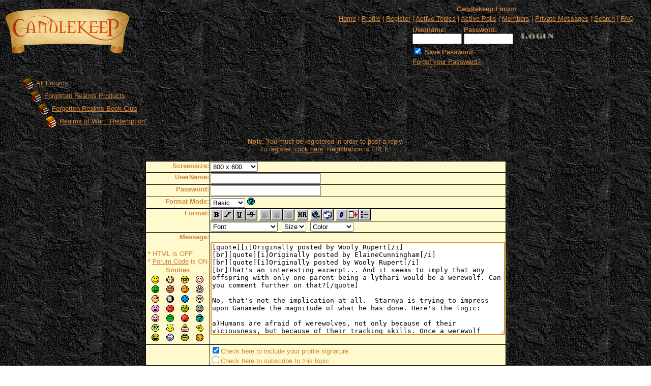

--- FILE ---
content_type: text/html
request_url: http://candlekeep.com/forum/post.asp?method=ReplyQuote&REPLY_ID=230455&TOPIC_ID=10482&FORUM_ID=33
body_size: 13079
content:
<!--INCLUDE FILE="LangMODS_Ls3kAU4_1030.asp" --><!--INCLUDE FILE="LangMODS_Ls3kAU4_1033.asp" --><!--INCLUDE FILE="LangMODS_Ls3kAU4_1034.asp" --><!--INCLUDE FILE="LangMODS_Ls3kAU4_1036.asp" --><!--INCLUDE FILE="LangMODS_Ls3kAU4_1037.asp" --><!--INCLUDE FILE="LangMODS_Ls3kAU4_1041.asp" --><!--INCLUDE FILE="LangMODS_Ls3kAU4_1043.asp" --><!--INCLUDE FILE="LangMODS_Ls3kAU4_1046.asp" --><!--INCLUDE FILE="LangMODS_Ls3kAU4_1053.asp" --><!--INCLUDE FILE="LangMODS_Ls3kAU4_2070.asp" --><html>

<head>
<title>Candlekeep Forum</title>
<meta name="copyright" content="This Forum code is Copyright (C) 2000-02 Michael Anderson, Pierre Gorissen, Huw Reddick and Richard Kinser, Non-Forum Related code is Copyright (C) 1999-2026 Candlekeep.com">
<script language="JavaScript" type="text/javascript">
<!-- hide from JavaScript-challenged browsers
function openWindow(url) {
	popupWin = window.open(url,'new_page','width=400,height=400')
}
function openWindow2(url) {
	popupWin = window.open(url,'new_page','width=400,height=450')
}
function openWindow3(url) {
	popupWin = window.open(url,'new_page','width=400,height=450,scrollbars=yes')
}
function openWindow4(url) {
	popupWin = window.open(url,'new_page','width=400,height=525')
}
function openWindow5(url) {
	popupWin = window.open(url,'new_page','width=450,height=525,scrollbars=yes,toolbars=yes,menubar=yes,resizable=yes')
}
function openWindow6(url) {
	popupWin = window.open(url,'new_page','width=500,height=450,scrollbars=yes')
}
function openWindowHelp(url) {
	popupWin = window.open(url,'new_page','width=470,height=200,scrollbars=yes')
}
// ################## Poll Mod ##################
function openPollWindow(url,w,h) {
	popupWin = window.open(url,'new_page','width='+w+',height='+h+',scrollbars=yes')
}
function submitPoll(btnPressed) {
	btnPressed.disabled=true;
	if (btnPressed.name == "results") {
		document.Poll.Method_Type.value = "guest_vote";
	} else {
		document.Poll.Method_Type.value = "member_vote";
	}
	document.Poll.submit();
}
// #############################################
// done hiding -->
</script>
<style type="text/css">
<!--
a:link    {color:peru;text-decoration:underline}
a:visited {color:peru;text-decoration:underline}
a:hover   {color:peru;text-decoration:underline}
a:active  {color:peru;text-decoration:underline}
.spnMessageText a:link    {color:midnightblue;text-decoration:none}
.spnMessageText a:visited {color:midnightblue;text-decoration:none}
.spnMessageText a:hover   {color:midnightblue;text-decoration:underline}
.spnMessageText a:active  {color:midnightblue;text-decoration:underline}
.spnSearchHighlight {background-color:yellow}
input.radio {background:lemonchiffon;color:#000000}
-->
</style>
</head>

<body background="http://candlekeep.com/forum//images/backgr.jpg" bgColor="" text="peru" link="peru" aLink="peru" vLink="peru">
<a name="top"></a><font face="Verdana, Arial, Helvetica">

<table align="center" border="0" cellPadding="0" cellSpacing="0" width="100%">
  <tr>
    <td valign="top" width="50%"><a href="default.asp" tabindex="-1"><img src="images/forumlogo.gif" border="0" alt="Candlekeep Forum" title="Candlekeep Forum" /></a></td>
    <td align="center" valign="top" width="50%">
      <table border="0" cellPadding="2" cellSpacing="0">
        <tr>
          <td align="center"><font face="Verdana, Arial, Helvetica" size="2"><b>Candlekeep Forum</b></font></td>
        </tr>
        <tr>
          <td align="center"><font face="Verdana, Arial, Helvetica" size="2">
          <a href="http://www.candlekeep.com/index.html" onMouseOver="(window.status='Homepage'); return true" onMouseOut="(window.status=''); return true" tabindex="-1"><acronym title="Homepage">Home</acronym></a>
          |
          <a href="pop_profile.asp?mode=Edit" onMouseOver="(window.status='Edit your personal profile...'); return true" onMouseOut="(window.status=''); return true" tabindex="-1"><acronym title="Edit your personal profile...">Profile</acronym></a>
          |
          <a href="policy.asp" onMouseOver="(window.status='Register to post to our forum...'); return true" onMouseOut="(window.status=''); return true" tabindex="-1"><acronym title="Register to post to our forum...">Register</acronym></a>
          |
          <a href="active.asp" onMouseOver="(window.status='See what topics have been active since your last visit...'); return true" onMouseOut="(window.status=''); return true" tabindex="-1"><acronym title="See what topics have been active since your last visit...">Active Topics</acronym></a>
          |
          <a href="active_polls.asp" onMouseOver="(window.status='See all the active polls...'); return true" onMouseOut="(window.status=''); return true" tabindex="-1"><acronym title="See all the active polls...">Active Polls</acronym></a>
          |
          <a href="http://candlekeep.com/forum/members.asp" onMouseOver="(window.status='Current members of these forums...'); return true" onMouseOut="(window.status=''); return true" tabindex="-1"><acronym title="Current members of these forums...">Members</acronym></a>
          |
          <a href="http://candlekeep.com/forum/pm_view.asp" onMouseOver="(window.status='Check Your Private Messages...'); return true" onMouseOut="(window.status=''); return true" tabindex="-1"><acronym title="Check Your Private Messages...">Private Messages</acronym></a>
          |
          <a href="search.asp?FORUM_ID=33" onMouseOver="(window.status='Perform a search by keyword, date, and/or name...'); return true" onMouseOut="(window.status=''); return true" tabindex="-1"><acronym title="Perform a search by keyword, date, and/or name...">Search</acronym></a>
          |
          <a href="faq.asp" onMouseOver="(window.status='Answers to Frequently Asked Questions...'); return true" onMouseOut="(window.status=''); return true" tabindex="-1"><acronym title="Answers to Frequently Asked Questions...">FAQ</acronym></a></font></td>
        </tr>
        <form action="/forum/post.asp" method="post" id="form1" name="form1">
        <input type="hidden" name="Method_Type" value="login">
        <tr>
          <td align="center">
            <table>
              <tr>
                <td><font face="Verdana, Arial, Helvetica" size="2"><b>Username:</b></font><br />
                <input type="text" name="Name" size="10" maxLength="25" value=""></td>
                <td><font face="Verdana, Arial, Helvetica" size="2"><b>Password:</b></font><br />
                <input type="password" name="Password" size="10" maxLength="25" value=""></td>
                <td valign="bottom">
                <input src="images/button_login.gif" type="image" border="0" value="Login" id="submit1" name="Login">
                </td>
              </tr>
              <tr>
                <td colspan="3" align="left"><font face="Verdana, Arial, Helvetica" size="2">
                <input type="checkbox" name="SavePassWord" value="true" tabindex="-1" CHECKED><b> Save Password</b></font></td>
              </tr>
              <tr>
                <td colspan="3" align="left"><font face="Verdana, Arial, Helvetica" size="2">
                <a href="password.asp" onMouseOver="(window.status='Choose a new password if you have forgotten your current one...'); return true" onMouseOut="(window.status=''); return true" tabindex="-1">Forgot your Password?</a>
                <br /><br /></font></td>
              </tr>
            </table>
          </td>
        </tr>
        </form>
      </table>
    </td>
  </tr>
</table>
<table align="center" border="0" cellPadding="0" cellSpacing="0" width="95%">
  <tr>
    <td>
    <script language="JavaScript" type="text/javascript">
    <!--
    function unsub_confirm(link){
    	var where_to= confirm("Do you really want to Unsubscribe?");
       if (where_to== true) {
       	popupWin = window.open(link,'new_page','width=400,height=400')
       }
    }
    //-->
    </script>
    <script language="JavaScript" type="text/javascript" src="inc_code.js"></script>
    <script language="JavaScript" type="text/javascript" src="selectbox.js"></script>
      <table border="0" width="100%" align="center">
        <tr>
          <td width="33%" align="left"><font face="Verdana, Arial, Helvetica" size="2">
          <img src="images/icon_folder_open.gif" width="25" height="25" border="0" alt="" title="" align="absmiddle" />&nbsp;<a href="default.asp" tabindex="-1">All Forums</a><br />
          <img src="images/icon_bar.gif" width="15" height="15" border="0" alt="" title="" align="absmiddle" /><img src="images/icon_folder_open.gif" width="25" height="25" border="0" alt="" title="" align="absmiddle" />&nbsp;<a href="default.asp?CAT_ID=5" tabindex="-1">Forgotten Realms Products</a><br />
          <img src="images/icon_blank.gif" width="15" height="15" border="0" alt="" title="" align="absmiddle" /><img src="images/icon_bar.gif" width="15" height="15" border="0" alt="" title="" align="absmiddle" /><img src="images/icon_folder_open.gif" width="25" height="25" border="0" alt="" title="" align="absmiddle" />&nbsp;<a href="forum.asp?FORUM_ID=33" tabindex="-1">Forgotten Realms Book Club</a><br />
          <img src="images/icon_blank.gif" width="15" height="15" border="0" alt="" title="" align="absmiddle" /><img src="images/icon_blank.gif" width="15" height="15" border="0" alt="" title="" align="absmiddle" /><img src="images/icon_bar.gif" width="15" height="15" border="0" alt="" title="" align="absmiddle" /><img src="images/icon_folder_open_topic.gif" width="25" height="25" border="0" alt="" title="" align="absmiddle" />&nbsp;<a href="topic.asp?TOPIC_ID=10482" tabindex="-1">Realms of War: "Redemption"</a>
          </font></td>
        </tr>
      </table>
      <p align="center"><font face="Verdana, Arial, Helvetica" size="2"><b>Note:</b> You must be registered in order to post a reply.<br />To register, <a href="policy.asp">click here</a>. Registration is FREE!<br /></font></p>
      <table border="0" cellspacing="0" cellpadding="0" align="center">
        <tr>
          <td bgcolor="black">
            <table border="0" cellspacing="1" cellpadding="1">
              <form name="PostTopic" method="post" action="post_info.asp" onSubmit="return validate();">
              <input name="ARCHIVE" type="hidden" value="">
              <input name="Method_Type" type="hidden" value="ReplyQuote">
              <input name="Type" type="hidden" value="">
              <input name="REPLY_ID" type="hidden" value="230455">
              <input name="TOPIC_ID" type="hidden" value="10482">
              <input name="FORUM_ID" type="hidden" value="33"> 
              <input name="CAT_ID" type="hidden" value="5">
              <input name="Refer" type="hidden" value="default.asp">
              <input name="cookies" type="hidden" value="yes">
              <tr>
                <td bgColor="lemonchiffon" noWrap vAlign="top" align="right"><font face="Verdana, Arial, Helvetica" size="2"><b>Screensize:</b></font></td>
                <td bgColor="lemonchiffon"><font face="Verdana, Arial, Helvetica" size="2">
                <select name="SelectSize" size="1" tabindex="-1" onchange="resizeTextarea()">
                	<option value="1">640  x 480</option>
                	<option value="2" selected>800  x 600</option>
                	<option value="3">1024 x 768</option>
                	<option value="4">1280 x 1024</option>
                </select>
                </font></td>
              </tr>
              <tr>
                <td bgColor="lemonchiffon" noWrap vAlign="top" align="right"><font face="Verdana, Arial, Helvetica" size="2"><b>UserName:</b></font></td>
                <td bgColor="lemonchiffon"><input name="UserName" maxLength="25" size="25" type="text" value=""></td>
              </tr>
              <tr>
                <td bgColor="lemonchiffon" noWrap vAlign="top" align="right"><font face="Verdana, Arial, Helvetica" size="2"><b>Password:</b></font></td>
                <td bgColor="lemonchiffon" valign="top"><input name="Password" maxLength="25" size="25" type="password" value=""></td>
              </tr>
              <tr>
                <td bgColor="lemonchiffon" align="right" valign="top">
                <font face="Verdana, Arial, Helvetica" size="2"><b>Format Mode:</b></font></td>
                <td bgColor="lemonchiffon" align="left">
                <select name="font" tabindex="-1" onChange="thelp(this.options[this.selectedIndex].value)">
                	<option selected value="0">Basic&nbsp;</option>
                	<option value="1">Help&nbsp;</option>
                	<option value="2">Prompt&nbsp;</option>
                </select>
                <a href="JavaScript:openWindowHelp('pop_help.asp?mode=post#mode')" tabindex="-1"><img src="images/icon_smile_question.gif" width="15" height="15" border="0" alt="" title="" /></a></td>
              </tr>
              <tr>
                <td bgColor="lemonchiffon" align="right" rowspan="2" valign="top">
                <font face="Verdana, Arial, Helvetica" size="2"><b>Format:</b></font></td>
                <td bgColor="lemonchiffon" align="left">
                <a href="Javascript:bold();" tabindex="-1"><img src="images/icon_editor_bold.gif" width="23" height="22" border="0" alt="Bold" title="Bold" align="top" /></a><a href="Javascript:italicize();" tabindex="-1"><img src="images/icon_editor_italicize.gif" width="23" height="22" border="0" alt="Italicized" title="Italicized" align="top" /></a><a href="Javascript:underline();" tabindex="-1"><img src="images/icon_editor_underline.gif" width="23" height="22" border="0" alt="Underline" title="Underline" align="top" /></a><a href="Javascript:strike();" tabindex="-1"><img src="images/icon_editor_strike.gif" width="23" height="22" border="0" alt="Strikethrough" title="Strikethrough" align="top" /></a>
                <a href="Javascript:left();" tabindex="-1"><img src="images/icon_editor_left.gif" width="23" height="22" border="0" alt="Align Left" title="Align Left" align="top" /></a><a href="Javascript:center();" tabindex="-1"><img src="images/icon_editor_center.gif" width="23" height="22" border="0" alt="Centered" title="Centered" align="top" /></a><a href="Javascript:right();" tabindex="-1"><img src="images/icon_editor_right.gif" width="23" height="22" border="0" alt="Align Right" title="Align Right" align="top" /></a>
                <a href="Javascript:hr();" tabindex="-1"><img src="images/icon_editor_hr.gif" width="23" height="22" border="0" alt="Horizontal Rule" title="Horizontal Rule" align="top" /></a>                <a href="Javascript:hyperlink();" tabindex="-1"><img src="images/icon_editor_url.gif" width="23" height="22" border="0" alt="Insert Hyperlink" title="Insert Hyperlink" align="top" /></a><a href="Javascript:email();" tabindex="-1"><img src="images/icon_editor_email.gif" width="23" height="22" border="0" alt="Insert Email" title="Insert Email" align="top" /></a>                <a href="Javascript:showcode();" tabindex="-1"><img src="images/icon_editor_code.gif" width="23" height="22" border="0" alt="Insert Code" title="Insert Code" align="top" /></a><a href="Javascript:quote();" tabindex="-1"><img src="images/icon_editor_quote.gif" width="23" height="22" border="0" alt="Insert Quote" title="Insert Quote" align="top" /></a><a href="Javascript:list();" tabindex="-1"><img src="images/icon_editor_list.gif" width="23" height="22" border="0" alt="Insert List" title="Insert List" align="top" /></a>
                </td>
              </tr>
              <tr>
                <td bgColor="lemonchiffon" align="left">
                <font face="Verdana, Arial, Helvetica" size="2">
                <select name="Font" tabindex="-1" onChange="showfont(this.options[this.selectedIndex].value)">
                	<option value="" selected>Font</option>
                	<option value="Andale Mono">Andale Mono</option>
                	<option value="Arial">Arial</option>
                	<option value="Arial Black">Arial Black</option>
                	<option value="Book Antiqua">Book Antiqua</option>
                	<option value="Century Gothic">Century Gothic</option>
                	<option value="Comic Sans MS">Comic Sans MS</option>
                	<option value="Courier New">Courier New</option>
                	<option value="Georgia">Georgia</option>
                	<option value="Impact">Impact</option>
                	<option value="Lucida Console">Lucida Console</option>
                	<option value="Script MT Bold">Script MT Bold</option>
                	<option value="Stencil">Stencil</option>
                	<option value="Tahoma">Tahoma</option>
                	<option value="Times New Roman">Times New Roman</option>
                	<option value="Trebuchet MS">Trebuchet MS</option>
                	<option value="Verdana">Verdana</option>
                </select>&nbsp;
                <select name="Size" tabindex="-1" onChange="showsize(this.options[this.selectedIndex].value)">
                	<option value="" selected>Size</option>
                	<option value="1">1</option>
                	<option value="2">2</option>
                	<option value="3">3</option>
                	<option value="4">4</option>
                	<option value="5">5</option>
                	<option value="6">6</option>
                </select>&nbsp;
                <select name="Color" tabindex="-1" onChange="showcolor(this.options[this.selectedIndex].value)">
                	<option value="" selected>Color</option>
                	<option style="color:black" value="black">Black</option>
                	<option style="color:red" value="red">Red</option>
                	<option style="color:yellow" value="yellow">Yellow</option>
                	<option style="color:pink" value="pink">Pink</option>
                	<option style="color:green" value="green">Green</option>
                	<option style="color:orange" value="orange">Orange</option>
                	<option style="color:purple" value="purple">Purple</option>
                	<option style="color:blue" value="blue">Blue</option>
                	<option style="color:beige" value="beige">Beige</option>
                	<option style="color:brown" value="brown">Brown</option>
                	<option style="color:teal" value="teal">Teal</option>
                	<option style="color:navy" value="navy">Navy</option>
                	<option style="color:maroon" value="maroon">Maroon</option>
                	<option style="color:limegreen" value="limegreen">LimeGreen</option>
                </select></font></td>
              </tr>
              <tr>
                <td bgColor="lemonchiffon" noWrap vAlign="top" align="right"><font face="Verdana, Arial, Helvetica" size="2"><b>
Message:</b><br />
                <br />
                  <table border="0">
                    <tr>
                      <td align="left" nowrap><font face="Verdana, Arial, Helvetica" size="2">
                      * HTML is OFF<br />
                      * <a href="JavaScript:openWindow6('pop_forum_code.asp')" tabindex="-1">Forum Code</a> is ON<br />
                      <script language="Javascript" type="text/javascript">
                      <!-- hide
                      function insertsmilie(smilieface) {
                      		if (document.PostTopic.Message.createTextRange && document.PostTopic.Message.caretPos) {
                      			var caretPos = document.PostTopic.Message.caretPos;
                      			caretPos.text = caretPos.text.charAt(caretPos.text.length - 1) == ' ' ? smilieface + ' ' : smilieface;
                      			document.PostTopic.Message.focus();
                      		} else {
                      			document.PostTopic.Message.value+=smilieface;
                      			document.PostTopic.Message.focus();
                      		}
                      }
                      // -->
                      </script>
                      <table width="100%" border="0" cellspacing="0" cellpadding="2" align="center">
                        <tr align="center">
                          <td align="center" colspan="4"><a name="smilies"></a><font face="Verdana, Arial, Helvetica" size="2"><b>Smilies</b></font></td>
                        </tr>
                        <tr align="center" valign="middle">
                          <td><a href="Javascript:insertsmilie('[:)]')" tabindex="-1"><img src="images/icon_smile.gif" width="15" height="15" border="0" alt="Smile [:)]" title="Smile [:)]" /></a></td>
                          <td><a href="Javascript:insertsmilie('[:D]')" tabindex="-1"><img src="images/icon_smile_big.gif" width="15" height="15" border="0" alt="Big Smile [:D]" title="Big Smile [:D]" /></a></td>
                          <td><a href="Javascript:insertsmilie('[8D]')" tabindex="-1"><img src="images/icon_smile_cool.gif" width="15" height="15" border="0" alt="Cool [8D]" title="Cool [8D]" /></a></td>
                          <td><a href="Javascript:insertsmilie('[:I]')" tabindex="-1"><img src="images/icon_smile_blush.gif" width="15" height="15" border="0" alt="Blush [:I]" title="Blush [:I]" /></a></td>
                        </tr>
                        <tr align="center" valign="middle">
                          <td><a href="Javascript:insertsmilie('[:p]')" tabindex="-1"><img src="images/icon_smile_tongue.gif" width="15" height="15" border="0" alt="Tongue [:P]" title="Tongue [:P]" /></a></td>
                          <td><a href="Javascript:insertsmilie('[}:)]')" tabindex="-1"><img src="images/icon_smile_evil.gif" width="15" height="15" border="0" alt="Evil [):]" title="Evil [):]" /></a></td>
                          <td><a href="Javascript:insertsmilie('[;)]')" tabindex="-1"><img src="images/icon_smile_wink.gif" width="15" height="15" border="0" alt="Wink [;)]" title="Wink [;)]" /></a></td>
                          <td><a href="Javascript:insertsmilie('[:o)]')" tabindex="-1"><img src="images/icon_smile_clown.gif" width="15" height="15" border="0" alt="Clown [:o)]" title="Clown [:o)]" /></a></td>
                        </tr>
                        <tr align="center" valign="middle">
                          <td><a href="Javascript:insertsmilie('[B)]')" tabindex="-1"><img src="images/icon_smile_blackeye.gif" width="15" height="15" border="0" alt="Black Eye [B)]" title="Black Eye [B)]" /></a></td>
                          <td><a href="Javascript:insertsmilie('[8]')" tabindex="-1"><img src="images/icon_smile_8ball.gif" width="15" height="15" border="0" alt="Eight Ball [8]" title="Eight Ball [8]" /></a></td>
                          <td><a href="Javascript:insertsmilie('[:(]')" tabindex="-1"><img src="images/icon_smile_sad.gif" width="15" height="15" border="0" alt="Frown [:(]" title="Frown [:(]" /></a></td>
                          <td><a href="Javascript:insertsmilie('[8)]')" tabindex="-1"><img src="images/icon_smile_shy.gif" width="15" height="15" border="0" alt="Shy [8)]" title="Shy [8)]" /></a></td>
                        </tr>
                        <tr align="center" valign="middle">
                          <td><a href="Javascript:insertsmilie('[:0]')" tabindex="-1"><img src="images/icon_smile_shock.gif" width="15" height="15" border="0" alt="Shocked [:0]" title="Shocked [:0]" /></a></td>
                          <td><a href="Javascript:insertsmilie('[:(!]')" tabindex="-1"><img src="images/icon_smile_angry.gif" width="15" height="15" border="0" alt="Angry [:(!]" title="Angry [:(!]" /></a></td>
                          <td><a href="Javascript:insertsmilie('[xx(]')" tabindex="-1"><img src="images/icon_smile_dead.gif" width="15" height="15" border="0" alt="Dead [xx(]" title="Dead [xx(]" /></a></td>
                          <td><a href="Javascript:insertsmilie('[|)]')" tabindex="-1"><img src="images/icon_smile_sleepy.gif" width="15" height="15" border="0" alt="Sleepy [|)]" title="Sleepy [|)]" /></a></td>
                        </tr>
                        <tr align="center" valign="middle">
                          <td><a href="Javascript:insertsmilie('[:X]')" tabindex="-1"><img src="images/icon_smile_kisses.gif" width="15" height="15" border="0" alt="Kisses [:X]" title="Kisses [:X]" /></a></td>
                          <td><a href="Javascript:insertsmilie('[^]')" tabindex="-1"><img src="images/icon_smile_approve.gif" width="15" height="15" border="0" alt="Approve [^]" title="Approve [^]" /></a></td>
                          <td><a href="Javascript:insertsmilie('[V]')" tabindex="-1"><img src="images/icon_smile_disapprove.gif" width="15" height="15" border="0" alt="Disapprove [V]" title="Disapprove [V]" /></a></td>
                          <td><a href="Javascript:insertsmilie('[?]')" tabindex="-1"><img src="images/icon_smile_question.gif" width="15" height="15" border="0" alt="Question [?]" title="Question [?]" /></a></td>
                        </tr>
                        <tr align="center" valign="middle">
                          <td><a href="Javascript:insertsmilie('[8|]')" tabindex="-1"><img src="images/icon_smile_rolling.gif" width="15" height="15" border="0" alt="Rolling Eyes [8|]" title="Rolling Eyes [8|]" /></a></td>
                          <td><a href="Javascript:insertsmilie('[?!:]')" tabindex="-1"><img src="images/icon_smile_confused.gif" width="15" height="15" border="0" alt="Confused [?!:]" title="Confused [?!:]" /></a></td>
                          <td><a href="Javascript:insertsmilie('[?:]')" tabindex="-1"><img src="images/icon_smile_help.gif" width="15" height="15" border="0" alt="Help [?:]" title="Help [?:]" /></a></td>
                          <td><a href="Javascript:insertsmilie('[3|:]')" tabindex="-1"><img src="images/icon_smile_king.gif" width="15" height="15" border="0" alt="King [3|:]" title="King [3|:]" /></a></td>
                        </tr>
                        <tr align="center" valign="middle">
                          <td><a href="Javascript:insertsmilie('[:OD]')" tabindex="-1"><img src="images/icon_smile_laughing.gif" width="15" height="15" border="0" alt="Laughing [:OD]" title="Laughing [:OD]" /></a></td>
                          <td><a href="Javascript:insertsmilie('[W]')" tabindex="-1"><img src="images/icon_smile_what.gif" width="15" height="15" border="0" alt="What [W]" title="What [W]" /></a></td>
                          <td><a href="Javascript:insertsmilie('[:H]')" tabindex="-1"><img src="images/icon_smile_oooohh.gif" width="15" height="15" border="0" alt="Oooohh [:H]" title="Oooohh [:H]" /></a></td>
                          <td><a href="Javascript:insertsmilie('[:E]')" tabindex="-1"><img src="images/icon_smile_down.gif" width="15" height="15" border="0" alt="Down [:E]" title="Down [:E]" /></a></td>
                        </tr>
                      </table>
                      </font></td>
                    </tr>
                  </table>
                </font></td>
                <td bgColor="lemonchiffon"><textarea cols="70" name="Message" rows="12" wrap="VIRTUAL" onselect="storeCaret(this);" onclick="storeCaret(this);" onkeyup="storeCaret(this);" onchange="storeCaret(this);">[quote][i]Originally posted by Wooly Rupert[/i]
[br][quote][i]Originally posted by ElaineCunningham[/i]
[br][quote][i]Originally posted by Wooly Rupert[/i]
[br]That's an interesting excerpt... And it seems to imply that any offspring with only one parent being a lythari would be a werewolf. Can you comment further on that?[/quote]

No, that's not the implication at all.  Starnya is trying to impress upon Ganamede the magnitude of what he has done. Here's the logic: 

a)Humans are afraid of werewolves, not only because of their viciousness, but because of their tracking skills. Once a werewolf starts hunting you, you're in serious trouble.
b)Humans DON'T KNOW MUCH about the lythari, other than they are reclusive (read, "harmless") and elves (read, "probably good-alligned").  Not a threat, in other words. 
c)BUT!  If humans learned that a lythari was tracking humans to help an assassin, they might lump lythari in with werewolves and fear/hunt/destroy them with equal fervor.

As far as I know, there are no genetic ties between werewolves and lythari.
[/quote]

Ah, okay. I was reading that entirely the wrong way. Thank you for clearing that up for me. [:)]
[/quote]</textarea><br /></td>
              </tr>
              <script language="JavaScript" type="text/javascript">document.PostTopic.Message.focus();</script>
              <tr>
<td bgColor="lemonchiffon">&nbsp;</td>
<td bgColor="lemonchiffon">
                <font face="Verdana, Arial, Helvetica" size="2"><input name="Sig" type="checkbox" value="yes" checked>Check here to include your profile signature.<br /></font>
                <font face="Verdana, Arial, Helvetica" size="2"><input type="checkbox" name="Tnotify" value="1" />Check here to subscribe to this topic.<br /></font>
                </td>
              </tr>
              <tr>
                <td bgColor="lemonchiffon">&nbsp;</td>
                <td bgColor="lemonchiffon"><input name="Submit" type="submit" value="Post New Reply">&nbsp;<input name="Preview" type="button" value=" Preview " onclick="OpenPreview()">&nbsp;<input name="Reset" type="reset" value="Reset Fields" tabindex="-1"></td>
              </tr>
              </form>
            </table>
          </td>
        </tr>
      </table>
      <br />
    </td>
  </tr>
</table>
<table align="center" border="0" cellPadding="0" cellSpacing="0" width="95%">
  <tr>
    <td>
      <table border="0" width="100%" cellspacing="0" cellpadding="0" align="center">
        <tr>
          <td bgcolor="black">
            <table border="0" width="100%" cellspacing="1" cellpadding="4">
              <tr>
                <td bgcolor="palegoldenrod" colspan="2" align="center"><b><font face="Verdana, Arial, Helvetica" size="2" color="midnightblue">T O P I C&nbsp;&nbsp;&nbsp;&nbsp;R E V I E W</font></b></td>
              </tr>
              <tr>
                <td bgcolor="lemonchiffon" valign="top" width="100" nowrap><font color="black" face="Verdana, Arial, Helvetica" size="2"><b>Alaundo</b></font></td>
                <td bgcolor="lemonchiffon" valign="top" width="100%"><font color="black" face="Verdana, Arial, Helvetica" size="2"><small>Posted&nbsp;-&nbsp;10 Jan 2008&nbsp;: 16:51:09</small><hr size="2"><span class="spnMessageText"> Well met<br /><br />This is a Book Club thread for the short story entitled "Redemption", by Elaine Cunningham, from the <i>Realms of War</i> anthology. <br /><br />Please discuss herein.</span></font></td>
              </tr>
              <tr>
                <td bgcolor="palegoldenrod" colspan="2" align="center"><b><font face="Verdana, Arial, Helvetica" size="2" color="midnightblue">25&nbsp;&nbsp;&nbsp;L A T E S T&nbsp;&nbsp;&nbsp;&nbsp;R E P L I E S&nbsp;&nbsp;&nbsp;&nbsp;(Newest First)</font></b></td>
              </tr>
              <tr>
                <td bgcolor="lightyellow" valign="top"
 nowrap><b><font color="black" face="Verdana, Arial, Helvetica" size="2">Xnella Moonblade-Thann</font></b></td>
                <td bgcolor="lightyellow" valign="top"><font color="black" face="Verdana, Arial, Helvetica" size="2"><small>Posted&nbsp;-&nbsp;06 Dec 2012&nbsp;: 18:29:36</small><hr size="2"><span class="spnMessageText"> ah...okay. Thank you for clearing that up, Sage.</span></font></td>
              </tr>
              <tr>
                <td bgcolor="lemonchiffon" valign="top"
 nowrap><b><font color="black" face="Verdana, Arial, Helvetica" size="2">The Sage</font></b></td>
                <td bgcolor="lemonchiffon" valign="top"><font color="black" face="Verdana, Arial, Helvetica" size="2"><small>Posted&nbsp;-&nbsp;30 Nov 2012&nbsp;: 14:51:56</small><hr size="2"><span class="spnMessageText"> <blockquote id="quote"><font size="2" face="Verdana, Arial, Helvetica" id="quote">quote:<hr height="1" noshade id="quote"><i>Originally posted by Xnella Moonblade-Thann</i><br /><br />hmmm...missed reading the excerpt. If anyone has a copy of it saved, and it isn't agaist any policy or NDA to do so, could a copy be sent to me via a pm or email?<br /><hr height="1" noshade id="quote"></blockquote id="quote"></font id="quote">I'm afraid that's not possible, as it was Elaine's wish -- in the aftermath of the excerpt being removed -- that such content no longer be freely distributed.</span></font></td>
              </tr>
              <tr>
                <td bgcolor="lightyellow" valign="top"
 nowrap><b><font color="black" face="Verdana, Arial, Helvetica" size="2">Xnella Moonblade-Thann</font></b></td>
                <td bgcolor="lightyellow" valign="top"><font color="black" face="Verdana, Arial, Helvetica" size="2"><small>Posted&nbsp;-&nbsp;30 Nov 2012&nbsp;: 13:20:47</small><hr size="2"><span class="spnMessageText"> hmmm...missed reading the excerpt. If anyone has a copy of it saved, and it isn't agaist any policy or NDA to do so, could a copy be sent to me via a pm or email?</span></font></td>
              </tr>
              <tr>
                <td bgcolor="lemonchiffon" valign="top"
 nowrap><b><font color="black" face="Verdana, Arial, Helvetica" size="2">Rinonalyrna Fathomlin</font></b></td>
                <td bgcolor="lemonchiffon" valign="top"><font color="black" face="Verdana, Arial, Helvetica" size="2"><small>Posted&nbsp;-&nbsp;13 Aug 2008&nbsp;: 18:27:34</small><hr size="2"><span class="spnMessageText"> You might be able to find the books you want online--check nobleknight.com.</span></font></td>
              </tr>
              <tr>
                <td bgcolor="lightyellow" valign="top"
 nowrap><b><font color="black" face="Verdana, Arial, Helvetica" size="2">Kyrene</font></b></td>
                <td bgcolor="lightyellow" valign="top"><font color="black" face="Verdana, Arial, Helvetica" size="2"><small>Posted&nbsp;-&nbsp;13 Aug 2008&nbsp;: 08:23:28</small><hr size="2"><span class="spnMessageText"> <blockquote id="quote"><font size="2" face="Verdana, Arial, Helvetica" id="quote">quote:<hr height="1" noshade id="quote"><i>Originally posted by ElaineCunningham</i><br /><br />Fair enough. Thanks for sharing your thoughts. <br /><br />Most likely the story would have had more resonance had you read Ferret's story.<hr height="1" noshade id="quote"></blockquote id="quote"></font id="quote"><br />Sadly, that is more than likely not going to happen. I think I just missed out on most of your books, and will have great difficulty getting my hands on them now over here. Thanks for the excerpt, I shall certainly print it out (mass paperback size) and stick it in my copy of <i>Realms of War</i>.<br /><br />Just to explain, unsatisfying meant "longing for more" not "didn't like".</span></font></td>
              </tr>
              <tr>
                <td bgcolor="lemonchiffon" valign="top"
 nowrap><b><font color="black" face="Verdana, Arial, Helvetica" size="2">Wooly Rupert</font></b></td>
                <td bgcolor="lemonchiffon" valign="top"><font color="black" face="Verdana, Arial, Helvetica" size="2"><small>Posted&nbsp;-&nbsp;12 Aug 2008&nbsp;: 22:11:53</small><hr size="2"><span class="spnMessageText"> <blockquote id="quote"><font size="2" face="Verdana, Arial, Helvetica" id="quote">quote:<hr height="1" noshade id="quote"><i>Originally posted by ElaineCunningham</i><br /><br /><blockquote id="quote"><font size="2" face="Verdana, Arial, Helvetica" id="quote">quote:<hr height="1" noshade id="quote"><i>Originally posted by Wooly Rupert</i><br /><br />That's an interesting excerpt... And it seems to imply that any offspring with only one parent being a lythari would be a werewolf. Can you comment further on that?<hr height="1" noshade id="quote"></blockquote id="quote"></font id="quote"><br /><br />No, that's not the implication at all.  Starnya is trying to impress upon Ganamede the magnitude of what he has done. Here's the logic: <br /><br />a)Humans are afraid of werewolves, not only because of their viciousness, but because of their tracking skills. Once a werewolf starts hunting you, you're in serious trouble.<br />b)Humans DON'T KNOW MUCH about the lythari, other than they are reclusive (read, "harmless") and elves (read, "probably good-alligned").  Not a threat, in other words. <br />c)BUT!  If humans learned that a lythari was tracking humans to help an assassin, they might lump lythari in with werewolves and fear/hunt/destroy them with equal fervor.<br /><br />As far as I know, there are no genetic ties between werewolves and lythari.<br /><hr height="1" noshade id="quote"></blockquote id="quote"></font id="quote"><br /><br />Ah, okay. I was reading that entirely the wrong way. Thank you for clearing that up for me. <img src="images/icon_smile.gif" width="15" height="15" border="0" alt="" title="" align="middle" /></span></font></td>
              </tr>
              <tr>
                <td bgcolor="lightyellow" valign="top"
 nowrap><b><font color="black" face="Verdana, Arial, Helvetica" size="2">ElaineCunningham</font></b></td>
                <td bgcolor="lightyellow" valign="top"><font color="black" face="Verdana, Arial, Helvetica" size="2"><small>Posted&nbsp;-&nbsp;12 Aug 2008&nbsp;: 21:58:20</small><hr size="2"><span class="spnMessageText"> <blockquote id="quote"><font size="2" face="Verdana, Arial, Helvetica" id="quote">quote:<hr height="1" noshade id="quote"><i>Originally posted by Wooly Rupert</i><br /><br />That's an interesting excerpt... And it seems to imply that any offspring with only one parent being a lythari would be a werewolf. Can you comment further on that?<hr height="1" noshade id="quote"></blockquote id="quote"></font id="quote"><br /><br />No, that's not the implication at all.  Starnya is trying to impress upon Ganamede the magnitude of what he has done. Here's the logic: <br /><br />a)Humans are afraid of werewolves, not only because of their viciousness, but because of their tracking skills. Once a werewolf starts hunting you, you're in serious trouble.<br />b)Humans DON'T KNOW MUCH about the lythari, other than they are reclusive (read, "harmless") and elves (read, "probably good-alligned").  Not a threat, in other words. <br />c)BUT!  If humans learned that a lythari was tracking humans to help an assassin, they might lump lythari in with werewolves and fear/hunt/destroy them with equal fervor.<br /><br />As far as I know, there are no genetic ties between werewolves and lythari.</span></font></td>
              </tr>
              <tr>
                <td bgcolor="lemonchiffon" valign="top"
 nowrap><b><font color="black" face="Verdana, Arial, Helvetica" size="2">Wooly Rupert</font></b></td>
                <td bgcolor="lemonchiffon" valign="top"><font color="black" face="Verdana, Arial, Helvetica" size="2"><small>Posted&nbsp;-&nbsp;12 Aug 2008&nbsp;: 20:50:47</small><hr size="2"><span class="spnMessageText"> That's an interesting excerpt... And it seems to imply that any offspring with only one parent being a lythari would be a werewolf. Can you comment further on that?</span></font></td>
              </tr>
              <tr>
                <td bgcolor="lightyellow" valign="top"
 nowrap><b><font color="black" face="Verdana, Arial, Helvetica" size="2">Rinonalyrna Fathomlin</font></b></td>
                <td bgcolor="lightyellow" valign="top"><font color="black" face="Verdana, Arial, Helvetica" size="2"><small>Posted&nbsp;-&nbsp;12 Aug 2008&nbsp;: 20:21:08</small><hr size="2"><span class="spnMessageText"> Thanks for sharing the excerpt with us.<img src="images/icon_smile.gif" width="15" height="15" border="0" alt="" title="" align="middle" /></span></font></td>
              </tr>
              <tr>
                <td bgcolor="lemonchiffon" valign="top"
 nowrap><b><font color="black" face="Verdana, Arial, Helvetica" size="2">ElaineCunningham</font></b></td>
                <td bgcolor="lemonchiffon" valign="top"><font color="black" face="Verdana, Arial, Helvetica" size="2"><small>Posted&nbsp;-&nbsp;12 Aug 2008&nbsp;: 19:01:14</small><hr size="2"><span class="spnMessageText"> PS:  In the larger context, Elaith's actions in "Redemption" helped to protect Evermeet's hidden prince, the son Amnestria bore him fifty years ago. He doesn't have a clue, of course. <br /><br /></span></font></td>
              </tr>
              <tr>
                <td bgcolor="lightyellow" valign="top"
 nowrap><b><font color="black" face="Verdana, Arial, Helvetica" size="2">ElaineCunningham</font></b></td>
                <td bgcolor="lightyellow" valign="top"><font color="black" face="Verdana, Arial, Helvetica" size="2"><small>Posted&nbsp;-&nbsp;12 Aug 2008&nbsp;: 18:55:17</small><hr size="2"><span class="spnMessageText"> <blockquote id="quote"><font size="2" face="Verdana, Arial, Helvetica" id="quote">quote:<hr height="1" noshade id="quote"><i>Originally posted by Kyrene</i><br /><br />It was a nice enough -- if unsatisfying -- episode in Elaith life.<br /><hr height="1" noshade id="quote"></blockquote id="quote"></font id="quote"><br /><br />Fair enough. Thanks for sharing your thoughts. <br /><br />Most likely the story would have had more resonance had you read Ferret's story.  And certainly, it would have made more sense in terms of <i>Reclamation,</i> the novel-that-wasn't-and-never-will-be.<br /><br />To put the story in a broader context--or at least a different one-- here's one of the events of "Redemption" told from the viewpoint of a middle-aged lythari female. This is an excerpt from <i>Reclamation</i>. <br /><br />******<br /><br /><font color="navy"><b>Excerpt removed at author's request.</b></font id="navy"></span></font></td>
              </tr>
              <tr>
                <td bgcolor="lemonchiffon" valign="top"
 nowrap><b><font color="black" face="Verdana, Arial, Helvetica" size="2">ElaineCunningham</font></b></td>
                <td bgcolor="lemonchiffon" valign="top"><font color="black" face="Verdana, Arial, Helvetica" size="2"><small>Posted&nbsp;-&nbsp;12 Aug 2008&nbsp;: 18:46:55</small><hr size="2"><span class="spnMessageText"> <blockquote id="quote"><font size="2" face="Verdana, Arial, Helvetica" id="quote">quote:<hr height="1" noshade id="quote"><i>Originally posted by Rinonalyrna Fathomlin</i><br /><br /><blockquote id="quote"><font size="2" face="Verdana, Arial, Helvetica" id="quote">quote:<hr height="1" noshade id="quote"><i>Originally posted by Kyrene</i><br /><br /><blockquote id="quote"><font size="2" face="Verdana, Arial, Helvetica" id="quote">quote:<hr height="1" noshade id="quote"><i>Originally posted by Rinonalyrna Fathomlin</i><br /><br />You can read about Ferret in the <i>Songs and Swords</i> series, specifically <i>Silver Shadows</i>.<img src="images/icon_smile.gif" width="15" height="15" border="0" alt="" title="" align="middle" /><br /><hr height="1" noshade id="quote"></blockquote id="quote"></font id="quote"><br />Speaking of Ferret, is she a wild or wood elf? The use of <i>sy Tel'Quessir</i> seems to indicate wild, but it's never made clear throughout the tale.<br /><hr height="1" noshade id="quote"></blockquote id="quote"></font id="quote"><br /><br />Well, she was created, IIRC, before "wild elves" and "wood elves" were made into separate races.  In the <i>Silver Shadows</i>, she was called a wild elf.  Were she created today, she <i>might</i> have been called a wood elf.<br /><hr height="1" noshade id="quote"></blockquote id="quote"></font id="quote"><br /><br />And has she been created for fourth edition, she would have been simply an elf, as opposed to the Eladrin, with no qualifiers needed.<br /><br />As RF mentioned, Ferret came into being when wild, green, wood, and forest were different ways of describing the same elven subrace.<br /><br />The good folks at WotC do like to shuffle the elf cards every now and again.</span></font></td>
              </tr>
              <tr>
                <td bgcolor="lightyellow" valign="top"
 nowrap><b><font color="black" face="Verdana, Arial, Helvetica" size="2">Rinonalyrna Fathomlin</font></b></td>
                <td bgcolor="lightyellow" valign="top"><font color="black" face="Verdana, Arial, Helvetica" size="2"><small>Posted&nbsp;-&nbsp;12 Aug 2008&nbsp;: 18:35:15</small><hr size="2"><span class="spnMessageText"> <blockquote id="quote"><font size="2" face="Verdana, Arial, Helvetica" id="quote">quote:<hr height="1" noshade id="quote"><i>Originally posted by Kyrene</i><br /><br /><blockquote id="quote"><font size="2" face="Verdana, Arial, Helvetica" id="quote">quote:<hr height="1" noshade id="quote"><i>Originally posted by Rinonalyrna Fathomlin</i><br /><br />You can read about Ferret in the <i>Songs and Swords</i> series, specifically <i>Silver Shadows</i>.<img src="images/icon_smile.gif" width="15" height="15" border="0" alt="" title="" align="middle" /><br /><hr height="1" noshade id="quote"></blockquote id="quote"></font id="quote"><br />Speaking of Ferret, is she a wild or wood elf? The use of <i>sy Tel'Quessir</i> seems to indicate wild, but it's never made clear throughout the tale.<br /><hr height="1" noshade id="quote"></blockquote id="quote"></font id="quote"><br /><br />Well, she was created, IIRC, before "wild elves" and "wood elves" were made into separate races.  In the <i>Silver Shadows</i>, she was called a wild elf.  Were she created today, she <i>might</i> have been called a wood elf.</span></font></td>
              </tr>
              <tr>
                <td bgcolor="lemonchiffon" valign="top"
 nowrap><b><font color="black" face="Verdana, Arial, Helvetica" size="2">Kyrene</font></b></td>
                <td bgcolor="lemonchiffon" valign="top"><font color="black" face="Verdana, Arial, Helvetica" size="2"><small>Posted&nbsp;-&nbsp;12 Aug 2008&nbsp;: 06:47:55</small><hr size="2"><span class="spnMessageText"> <blockquote id="quote"><font size="2" face="Verdana, Arial, Helvetica" id="quote">quote:<hr height="1" noshade id="quote"><i>Originally posted by Rinonalyrna Fathomlin</i><br /><br />You can read about Ferret in the <i>Songs and Swords</i> series, specifically <i>Silver Shadows</i>.<img src="images/icon_smile.gif" width="15" height="15" border="0" alt="" title="" align="middle" /><br /><hr height="1" noshade id="quote"></blockquote id="quote"></font id="quote"><br />Speaking of Ferret, is she a wild or wood elf? The use of <i>sy Tel'Quessir</i> seems to indicate wild, but it's never made clear throughout the tale.</span></font></td>
              </tr>
              <tr>
                <td bgcolor="lightyellow" valign="top"
 nowrap><b><font color="black" face="Verdana, Arial, Helvetica" size="2">Rinonalyrna Fathomlin</font></b></td>
                <td bgcolor="lightyellow" valign="top"><font color="black" face="Verdana, Arial, Helvetica" size="2"><small>Posted&nbsp;-&nbsp;11 Aug 2008&nbsp;: 17:05:36</small><hr size="2"><span class="spnMessageText"> You can read about Ferret in the <i>Songs and Swords</i> series, specifically <i>Silver Shadows</i>.<img src="images/icon_smile.gif" width="15" height="15" border="0" alt="" title="" align="middle" /></span></font></td>
              </tr>
              <tr>
                <td bgcolor="lemonchiffon" valign="top"
 nowrap><b><font color="black" face="Verdana, Arial, Helvetica" size="2">Kyrene</font></b></td>
                <td bgcolor="lemonchiffon" valign="top"><font color="black" face="Verdana, Arial, Helvetica" size="2"><small>Posted&nbsp;-&nbsp;11 Aug 2008&nbsp;: 06:42:28</small><hr size="2"><span class="spnMessageText"> As a preamble, I will say that I have not read any of Elaine's novels. I have read all of her short stories in the anthologies I <i>do</i> own and have also read <i>The City of Splendors</i>. I am vaguely familiar with Arilyn, and a little more with Elaith -- I've also always enjoyed his cameo in Neverwinter Nights 1.<br /><br />What I do like is how -- much like Jarlaxle does -- Elaith always has a few tricks and/or magic items up his sleeve. I'm not sure saving the day, because of Ferret's murderous mistake, worked for me. Then again, I'm not familiar with Ferret at all, so might be missing some back-story that justifies why she does what she does. Tricking and using the ogres was nicely done, as well as the interplay between the different species of elves. It was a nice enough -- if unsatisfying -- episode in Elaith life.</span></font></td>
              </tr>
              <tr>
                <td bgcolor="lightyellow" valign="top"
 nowrap><b><font color="black" face="Verdana, Arial, Helvetica" size="2">Alisttair</font></b></td>
                <td bgcolor="lightyellow" valign="top"><font color="black" face="Verdana, Arial, Helvetica" size="2"><small>Posted&nbsp;-&nbsp;30 Jun 2008&nbsp;: 21:51:29</small><hr size="2"><span class="spnMessageText"> This was a great story. I could tell that this was written to lead into "Reclamation", so when I was done reading it, it saddened me even more that Reclamation will not see the light of day.</span></font></td>
              </tr>
              <tr>
                <td bgcolor="lemonchiffon" valign="top"
 nowrap><b><font color="black" face="Verdana, Arial, Helvetica" size="2">Asgetrion</font></b></td>
                <td bgcolor="lemonchiffon" valign="top"><font color="black" face="Verdana, Arial, Helvetica" size="2"><small>Posted&nbsp;-&nbsp;07 Feb 2008&nbsp;: 22:21:01</small><hr size="2"><span class="spnMessageText"> <blockquote id="quote"><font size="2" face="Verdana, Arial, Helvetica" id="quote">quote:<hr height="1" noshade id="quote"><i>Originally posted by ElaineCunningham</i><br /><br /><blockquote id="quote"><font size="2" face="Verdana, Arial, Helvetica" id="quote">quote:<hr height="1" noshade id="quote"><i>Originally posted by SirUrza</i><br /><br />I enjoyed it, wish there was more of Arilyn in the story but as I thought, it was great to see everyone again.<hr height="1" noshade id="quote"></blockquote id="quote"></font id="quote"><br /><br />Lots more Arilyn coming in RECLAMATION. And even more Arilyn coming in a graphic novel in the Worlds of D&D series from Devil's Due.  It's a good year for kick-ass half-elves.  <img src="images/icon_smile.gif" width="15" height="15" border="0" alt="" title="" align="middle" /><br /><hr height="1" noshade id="quote"></blockquote id="quote"></font id="quote"><br /><br />Are you kidding us? Which book? Seems like another title I simply have to buy and also suggest it to our Acquisition and Cataloguing Department (hey, I never pretended to be overly objective when it comes to Collection Development <img src="images/icon_smile_wink.gif" width="15" height="15" border="0" alt="" title="" align="middle" />)</span></font></td>
              </tr>
              <tr>
                <td bgcolor="lightyellow" valign="top"
 nowrap><b><font color="black" face="Verdana, Arial, Helvetica" size="2">Rinonalyrna Fathomlin</font></b></td>
                <td bgcolor="lightyellow" valign="top"><font color="black" face="Verdana, Arial, Helvetica" size="2"><small>Posted&nbsp;-&nbsp;05 Feb 2008&nbsp;: 23:46:59</small><hr size="2"><span class="spnMessageText"> I enjoyed this story, and it made me think about why the story is called "Redemption".  This story takes us into the mind of Elaith.  We learn of an event that suggests that Elaith is indeed "redeemable", although his actions in the story suggest otherwise (to me, anyway).  Elaith clearly justifies his actions with the idea that they are what he was meant to do, and the reason why he was spared, but I personally wondered if that was just his <i>rationalization</i> for what he does.<br /><br />It was great reading about characters like Arilyn, Danilo, and Ferret again.  I look foward to reading about them more later this year.</span></font></td>
              </tr>
              <tr>
                <td bgcolor="lemonchiffon" valign="top"
 nowrap><b><font color="black" face="Verdana, Arial, Helvetica" size="2">The Red Walker</font></b></td>
                <td bgcolor="lemonchiffon" valign="top"><font color="black" face="Verdana, Arial, Helvetica" size="2"><small>Posted&nbsp;-&nbsp;22 Jan 2008&nbsp;: 18:36:45</small><hr size="2"><span class="spnMessageText"> I think it's cool that Elaith went from wanting to Kill Dan the first time they met, to where he is so different<br /> that Dans garden is where he feels most at home.</span></font></td>
              </tr>
              <tr>
                <td bgcolor="lightyellow" valign="top"
 nowrap><b><font color="black" face="Verdana, Arial, Helvetica" size="2">SirUrza</font></b></td>
                <td bgcolor="lightyellow" valign="top"><font color="black" face="Verdana, Arial, Helvetica" size="2"><small>Posted&nbsp;-&nbsp;16 Jan 2008&nbsp;: 08:51:11</small><hr size="2"><span class="spnMessageText"> Wow... Devil's Due is branching out from the Drizzt remakes! I can't wait! :)<br /><br />*scrabbles to find PREVIEW to find out when it's coming out*<br /><br />Hmm.. February.. starting with Drizzt and Raistlin. <br /><br />Should be interesting. :)</span></font></td>
              </tr>
              <tr>
                <td bgcolor="lemonchiffon" valign="top"
 nowrap><b><font color="black" face="Verdana, Arial, Helvetica" size="2">ElaineCunningham</font></b></td>
                <td bgcolor="lemonchiffon" valign="top"><font color="black" face="Verdana, Arial, Helvetica" size="2"><small>Posted&nbsp;-&nbsp;16 Jan 2008&nbsp;: 02:59:14</small><hr size="2"><span class="spnMessageText"> <blockquote id="quote"><font size="2" face="Verdana, Arial, Helvetica" id="quote">quote:<hr height="1" noshade id="quote"><i>Originally posted by SirUrza</i><br /><br />I enjoyed it, wish there was more of Arilyn in the story but as I thought, it was great to see everyone again.<hr height="1" noshade id="quote"></blockquote id="quote"></font id="quote"><br /><br />Lots more Arilyn coming in RECLAMATION. And even more Arilyn coming in a graphic novel in the Worlds of D&D series from Devil's Due.  It's a good year for kick-ass half-elves.  <img src="images/icon_smile.gif" width="15" height="15" border="0" alt="" title="" align="middle" /></span></font></td>
              </tr>
              <tr>
                <td bgcolor="lightyellow" valign="top"
 nowrap><b><font color="black" face="Verdana, Arial, Helvetica" size="2">ElaineCunningham</font></b></td>
                <td bgcolor="lightyellow" valign="top"><font color="black" face="Verdana, Arial, Helvetica" size="2"><small>Posted&nbsp;-&nbsp;16 Jan 2008&nbsp;: 02:55:26</small><hr size="2"><span class="spnMessageText"> <blockquote id="quote"><font size="2" face="Verdana, Arial, Helvetica" id="quote">quote:<hr height="1" noshade id="quote"><i>Originally posted by Lady Fellshot</i><br /><br />I wish there had been more of everything in the story ^.^ But I did like the byplay between Elaith and Ferret. I hope to see more of those two in EC's next book.<hr height="1" noshade id="quote"></blockquote id="quote"></font id="quote"><br /><br />You will. <img src="images/icon_smile.gif" width="15" height="15" border="0" alt="" title="" align="middle" /></span></font></td>
              </tr>
              <tr>
                <td bgcolor="lemonchiffon" valign="top"
 nowrap><b><font color="black" face="Verdana, Arial, Helvetica" size="2">Lady Fellshot</font></b></td>
                <td bgcolor="lemonchiffon" valign="top"><font color="black" face="Verdana, Arial, Helvetica" size="2"><small>Posted&nbsp;-&nbsp;12 Jan 2008&nbsp;: 22:29:05</small><hr size="2"><span class="spnMessageText"> I wish there had been more of everything in the story ^.^ But I did like the byplay between Elaith and Ferret. I hope to see more of those two in EC's next book.</span></font></td>
              </tr>
              <tr>
                <td bgcolor="lightyellow" valign="top"
 nowrap><b><font color="black" face="Verdana, Arial, Helvetica" size="2">SirUrza</font></b></td>
                <td bgcolor="lightyellow" valign="top"><font color="black" face="Verdana, Arial, Helvetica" size="2"><small>Posted&nbsp;-&nbsp;12 Jan 2008&nbsp;: 21:18:18</small><hr size="2"><span class="spnMessageText"> I enjoyed it, wish there was more of Arilyn in the story but as I thought, it was great to see everyone again.</span></font></td>
              </tr>
            </table>
          </td>
        </tr>
      </table>
      <br />
<script language="JavaScript" type="text/javascript" src="inc_keydown.js"></script>    </td>
  </tr>
</table>
<table width="95%" align="center" border="0" bgcolor="lemonchiffon" cellpadding="0" cellspacing="1">
  <tr>
    <td>
      <table border="0" width="100%" align="center" cellpadding="4" cellspacing="0">
        <tr>
          <td bgcolor="lemonchiffon" align="left" valign="top" nowrap><font face="Verdana, Arial, Helvetica" size="2" color="black">Candlekeep Forum</font></td>
          <td bgcolor="lemonchiffon" align="right" valign="top" nowrap><font face="Verdana, Arial, Helvetica" size="2" color="black">&copy; 1999-2026 Candlekeep.com</font></td>
          <td bgcolor="lemonchiffon" width="10" nowrap><a href="#top" onMouseOver="(window.status='Go To Top Of Page...'); return true" onMouseOut="(window.status=''); return true" tabindex="-1"><img src="images/icon_go_up.gif" width="15" height="15" border="0" alt="Go To Top Of Page" title="Go To Top Of Page" align="right" /></a></td>
        </tr>
      </table>
    </td>
  </tr>
</table>
<table border="0" width="95%" align="center" cellpadding="4" cellspacing="0">
  <tr valign="top">
    <td align="right"><font face="Verdana, Arial, Helvetica" size="2"><a href="http://forum.snitz.com" target="_blank" tabindex="-1"><acronym title="Powered By: Snitz Forums 2000 Version 3.4.03">Snitz Forums 2000</acronym></a></font></td>
  </tr>
</table>
</font>
</body></html>

--- FILE ---
content_type: application/javascript
request_url: http://candlekeep.com/forum/inc_code.js
body_size: 4490
content:
//#################################################################################
//## Copyright (C) 2000-02 Michael Anderson, Pierre Gorissen,
//##                       Huw Reddick and Richard Kinser
//##
//## This program is free software; you can redistribute it and/or
//## modify it under the terms of the GNU General Public License
//## as published by the Free Software Foundation; either version 2
//## of the License, or any later version.
//##
//## All copyright notices regarding Snitz Forums 2000
//## must remain intact in the scripts and in the outputted HTML
//## The "powered by" text/logo with a link back to
//## http://forum.snitz.com in the footer of the pages MUST
//## remain visible when the pages are viewed on the internet or intranet.
//##
//## This program is distributed in the hope that it will be useful,
//## but WITHOUT ANY WARRANTY; without even the implied warranty of
//## MERCHANTABILITY or FITNESS FOR A PARTICULAR PURPOSE.  See the
//## GNU General Public License for more details.
//##
//## You should have received a copy of the GNU General Public License
//## along with this program; if not, write to the Free Software
//## Foundation, Inc., 59 Temple Place - Suite 330, Boston, MA  02111-1307, USA.
//##
//## Support can be obtained from support forums at:
//## http://forum.snitz.com
//##
//## Correspondence and Marketing Questions can be sent to:
//## reinhold@bigfoot.com
//##
//## or
//##
//## Snitz Communications
//## C/O: Michael Anderson
//## PO Box 200
//## Harpswell, ME 04079
//#################################################################################

helpstat = false;
stprompt = false;
basic = true;

function thelp(swtch){
	if (swtch == 1){
		basic = false;
		stprompt = false;
		helpstat = true;
	} else if (swtch == 0) {
		helpstat = false;
		stprompt = false;
		basic = true;
	} else if (swtch == 2) {
		helpstat = false;
		basic = false;
		stprompt = true;
	}
}

//function AddText(NewCode) {
//	document.PostTopic.Message.value+=NewCode
//}

function AddText(NewCode) {
	if (document.PostTopic.Message.createTextRange && document.PostTopic.Message.caretPos) {
		var caretPos = document.PostTopic.Message.caretPos;
		caretPos.text = NewCode;
	} else {
		document.PostTopic.Message.value+=NewCode;
	}
	document.PostTopic.Message.focus();
}

function bold() {
	var text = getText();
	if (helpstat) {
		alert("Bold Tag Makes the enclosed text bold.\n\nUSE: [b]This is some bold text[/b]");
	} else if (basic) {
		AddTxt="[b]" + text + "[/b]";
		AddText(AddTxt);
	} else {
		if (text) {
			txt=prompt("Text to be made BOLD.",text);
		} else {
			txt=prompt("Text to be made BOLD.","Text");
		}
		if (txt!=null) {
			AddTxt="[b]"+txt+"[/b]";
			AddText(AddTxt);
		}
	}
}

function italicize() {
	var text = getText();
	if (helpstat) {
		alert("Italicize Tag Makes the enclosed text italicized.\n\nUSE: [i]This is some italicized text[/i]");
	} else if (basic) {
		AddTxt="[i]" + text + "[/i]";
		AddText(AddTxt);
	} else {
		if (text) {
			txt=prompt("Text to be italicized",text);
		} else {
			txt=prompt("Text to be italicized","Text");
		}
		if (txt!=null) {
			AddTxt="[i]"+txt+"[/i]";
			AddText(AddTxt);
		}
	}
}

function underline() {
	var text = getText();
  	if (helpstat) {
		alert("Underline Tag Underlines the enclosed text.\n\nUSE: [u]This text is underlined[/u]");
	} else if (basic) {
		AddTxt="[u]" + text + "[/u]";
		AddText(AddTxt);
	} else {
		if (text) {
			txt=prompt("Text to be Underlined.",text);
		} else {
			txt=prompt("Text to be Underlined.","Text");
		}
		if (txt!=null) {
			AddTxt="[u]"+txt+"[/u]";
			AddText(AddTxt);
		}
	}
}

function strike() {
	var text = getText();
	if (helpstat) {
		alert("Strike-Through Tag Makes the enclosed text have a line through it.\n\nUSE: [s]This is some stricken text[/s]");
	} else if (basic) {
		AddTxt="[s]" + text + "[/s]";
		AddText(AddTxt);
	} else {
		if (text) {
			txt=prompt("Text to be stricken.",text);
		} else {
			txt=prompt("Text to be stricken.","Text");
		}
		if (txt!=null) {
			AddTxt="[s]"+txt+"[/s]";
			AddText(AddTxt);
		}
	}
}

function left() {
	var text = getText();
 	if (helpstat) {
		alert("Left tag aligns the enclosed text to the left.\n\nUSE: [left]This text is aligned left[/left]");
	} else if (basic) {
		AddTxt="[left]" + text + "[/left]";
		AddText(AddTxt);
	} else {
		if (text) {
			txt=prompt("Text to be aligned left",text);
		} else {
			txt=prompt("Text to be aligned left","Text");
		}
		if (txt!=null) {
			AddTxt="[left]"+txt+"[/left]";
			AddText(AddTxt);
		}
	}
}

function center() {
	var text = getText();
 	if (helpstat) {
		alert("Centered tag Centers the enclosed text.\n\nUSE: [center]This text is centered[/center]");
	} else if (basic) {
		AddTxt="[center]" + text + "[/center]";
		AddText(AddTxt);
	} else {
		if (text) {
			txt=prompt("Text to be centered",text);
		} else {
			txt=prompt("Text to be centered","Text");
		}
		if (txt!=null) {
			AddTxt="[center]"+txt+"[/center]";
			AddText(AddTxt);
		}
	}
}

function right() {
	var text = getText();
 	if (helpstat) {
		alert("Right tag aligns the enclosed text to the right.\n\nUSE: [right]This text is aligned right[/right]");
	} else if (basic) {
		AddTxt="[right]" + text + "[/right]";
		AddText(AddTxt);
	} else {
		if (text) {
			txt=prompt("Text to be aligned right",text);
		} else {
			txt=prompt("Text to be aligned right","Text");
		}
		if (txt!=null) {
			AddTxt="[right]"+txt+"[/right]";
			AddText(AddTxt);
		}
	}
}

function hr() {
	var text = getText();
	if (helpstat) {
		alert("Horizontal Rule creates a horizontal line across your post.\n\nUSE: [hr]");
	} else {
		AddTxt="[hr]" + text;
		AddText(AddTxt);
	}
}

function hyperlink() {
	var text = getText();
	if (helpstat) {
		alert("Hyperlink Tag \nTurns an url into a hyperlink.\n\nUSE: [url]http://www.anywhere.com[/url]\n\nUSE: [url=http://www.anywhere.com]link text[/url]");
	} else if (basic) {
		AddTxt="[url]" + text + "[/url]";
		AddText(AddTxt);
	} else { 
		txt2=prompt("Text to be shown for the link.\nLeave blank if you want the url to be shown for the link.","");
		if (txt2!=null) {
			txt=prompt("URL for the link.","http://");
			if (txt!=null) {
				if (txt2=="") {
					AddTxt="[url]"+txt+"[/url]";
					AddText(AddTxt);
				} else {
					AddTxt="[url=\""+txt+"\"]"+txt2+"[/url]";
					AddText(AddTxt);
				}
			}
		}
	}
}

function email() {
	if (helpstat) {
		alert("E-mail Tag Turns an e-mail address into a mailto hyperlink.\n\nUSE #1: someone\@anywhere.com \nUSE #2: [url=\"someone\@anywhere.com\"]link text[/url]");
		}
	else {
		txt2=prompt("Text to be shown for the link. Leave blank if you want the e-mail address to be shown for the link.","");
		if (txt2!=null) {
			txt=prompt("URL for the link.","mailto:");
			if (txt!=null) {
				if (txt2=="") {
					AddTxt=txt;
					AddText(AddTxt);
				} else {
					AddTxt="[url=\""+txt+"\"]"+txt2+"[/url]";
					AddText(AddTxt);
				}
			}
		}
	}
}

function image() {
	var text = getText();
	if (helpstat){
		alert("Image Tag Inserts an image into the post.\n\nUSE: [img]http://www.anywhere.com/image.gif[/img]");
	} else if (basic) {
		AddTxt="[img]" + text + "[/img]";
		AddText(AddTxt);
	} else {
		txt=prompt("URL for graphic","http://");
		if(txt!=null) {
			AddTxt="[img]"+txt+"[/img]";
			AddText(AddTxt);
		}
	}
}

function showcode() {
	var text = getText();
	if (helpstat) {
		alert("Code Tag Blockquotes the text you reference and preserves the formatting.\nUsefull for posting code.\n\nUSE: [code]This is formated text[/code]");
	} else if (basic) {
		AddTxt="[code]" + text + "[/code]";
		AddText(AddTxt);
	} else {
		txt=prompt("Enter code","");
		if (txt!=null) {
			AddTxt="[code]"+txt+"[/code]";
			AddText(AddTxt);
		}
	}
}

function quote() {
	var text = getText();
	if (helpstat){
		alert("Quote tag Quotes the enclosed text to reference something specific that someone has posted.\n\nUSE: [quote]This is a quote[/quote]");
	} else if (basic) {
		AddTxt=" [quote]" + text + "[/quote]";
		AddText(AddTxt);
	} else {
		if (text) {
			txt=prompt("Text to be quoted",text);
		} else {
			txt=prompt("Text to be quoted","Text");
		}
		if(txt!=null) {
			AddTxt=" [quote] "+txt+" [/quote]";
			AddText(AddTxt);
		}
	}
}

function list() {
	if (helpstat) {
		alert("List Tag Builds a bulleted, numbered, or alphabetical list.\n\nUSE: [list] [*]item1[/*] [*]item2[/*] [*]item3[/*] [/list]");
	} else if (basic) {
		AddTxt=" [list][*]  [/*][*]  [/*][*]  [/*][/list]";
		AddText(AddTxt);
	} else {
		type=prompt("Type of list Enter \'A\' for alphabetical, \'1\' for numbered, Leave blank for bulleted.","");
		while ((type!="") && (type!="A") && (type!="a") && (type!="1") && (type!=null)) {
			type=prompt("ERROR! The only possible values for type of list are blank 'A' and '1'.","");
		}
		if (type!=null) {
			if (type=="") {
				AddTxt="[list]";
			} else {
				AddTxt="[list="+type+"]";
			}
			txt="1";
			while ((txt!="") && (txt!=null)) {
				txt=prompt("List item Leave blank to end list","");
				if (txt!="") {
					AddTxt+="[*]"+txt+"[/*]";
				}
			}
			if (type=="") {
				AddTxt+="[/list] ";
			} else {
				AddTxt+="[/list="+type+"]";
			}
			AddText(AddTxt);
		}
	}
}

function showfont(font) {
	var text = getText();
 	if (font) {
	 	if (helpstat) {
			alert("Font Tag Sets the font face for the enclosed text.\n\nUSE: [font="+font+"]The font of this text is "+font+"[/font]");
		} else if (basic) {
			AddTxt="[font="+font+"]" + text + "[/font="+font+"]";
			AddText(AddTxt);
		} else {
			if (text) {
				txt=prompt("Text to be in "+font,text);
			} else {
				txt=prompt("Text to be in "+font,"Text");
			}
			if (txt!=null) {
				AddTxt="[font="+font+"]"+txt+"[/font="+font+"]";
				AddText(AddTxt);
			}
		}
	document.PostTopic.Font.selectedIndex = 0;
	}
}

function showsize(size) {
	var text = getText();
	if (size) {
		if (helpstat) {
			alert("Size Tag Sets the text size. Possible values are 1 to 6.\n1 being the smallest and 6 the largest.\n\nUSE: [size="+size+"]This is size "+size+" text[/size="+size+"]");
		} else if (basic) {
			AddTxt="[size="+size+"]" + text + "[/size="+size+"]";
			AddText(AddTxt);
		} else {
			if (text) {
				txt=prompt("Text to be size "+size,text);
			} else {
				txt=prompt("Text to be size "+size,"Text");
			}
			if (txt!=null) {
				AddTxt="[size="+size+"]"+txt+"[/size="+size+"]";
				AddText(AddTxt);
			}
		}
	document.PostTopic.Size.selectedIndex = 0;
	}
}

function showcolor(color) {
	var text = getText();
	if (color) {
		if (helpstat) {
			alert("Color Tag Sets the text color. Any named color can be used.\n\nUSE: ["+color+"]This is some "+color+" text[/"+color+"]");
		} else if (basic) {
			AddTxt="["+color+"]" + text + "[/"+color+"]";
			AddText(AddTxt);
		} else {
			if (text) {
		     		txt=prompt("Text to be "+color,text);
			} else {
	     			txt=prompt("Text to be "+color,"Text");
			}
			if(txt!=null) {
				AddTxt="["+color+"]"+txt+"[/"+color+"]";
				AddText(AddTxt);
			}
		}
	document.PostTopic.Color.selectedIndex = 0;
	}
}

function resizeTextarea()
{
	if (document.PostTopic.SelectSize.value == 1)
	{
		document.PostTopic.Message.cols = 45;
		document.PostTopic.Message.rows = 11;
	}
	if (document.PostTopic.SelectSize.value == 2)
	{
		document.PostTopic.Message.cols = 70;
		document.PostTopic.Message.rows = 12;
	}
	if (document.PostTopic.SelectSize.value == 3)
	{
		document.PostTopic.Message.cols = 90;
		document.PostTopic.Message.rows = 12;
	}
	if (document.PostTopic.SelectSize.value == 4)
	{
		document.PostTopic.Message.cols = 130;
		document.PostTopic.Message.rows = 15;
	}
}

function storeCaret(ftext) {
	if (ftext.createTextRange) {
		ftext.caretPos = document.selection.createRange().duplicate();
	}
}

function getText() {
	if (document.PostTopic.Message.createTextRange && document.PostTopic.Message.caretPos) {
		return document.PostTopic.Message.caretPos.text;
	} else {
		return '';
	}
}

function OpenPreview()
{
	if (document.PostTopic.Message) {
		if (trim(document.PostTopic.Message.value)=="") {
			alert("Nothing to Preview!")
			return false
		}
		popupWin = window.open('pop_preview.asp', 'preview_page', 'scrollbars=yes,width=750,height=450')	
		return true
	}
}

function OpenSigPreview()
{
	if (document.Form1.Sig) {
		if (trim(document.Form1.Sig.value)=="") {
			alert("Nothing to Preview!")
			return false
		}
		popupWin = window.open('pop_preview_sig.asp', 'preview_page', 'scrollbars=yes,width=750,height=450')	
		return true
	}
}

function validate(){
	if (document.PostTopic.Subject) {
		if (trim(document.PostTopic.Subject.value)=="") {
			alert("You must enter a Subject")
			return false
		}
	}
	if (document.PostTopic.Message) {
		if (trim(document.PostTopic.Message.value)=="") {
			alert("You must enter a Message")
			return false
		}
	}
	return true
}

function ResetForm(form) {
	var where_to= confirm("Do you really want to Reset the Form Fields?");
	if (where_to== true) {
		form.reset();
	}
}

//code below found here:  http://www.marzie.com/devtools/javascript/functions.asp

function ltrim(s) {
	return s.replace( /^\s*/, "" );
}
function rtrim(s) {
	return s.replace( /\s*$/, "" );
}
function trim ( s ) {
	return rtrim(ltrim(s));
}
